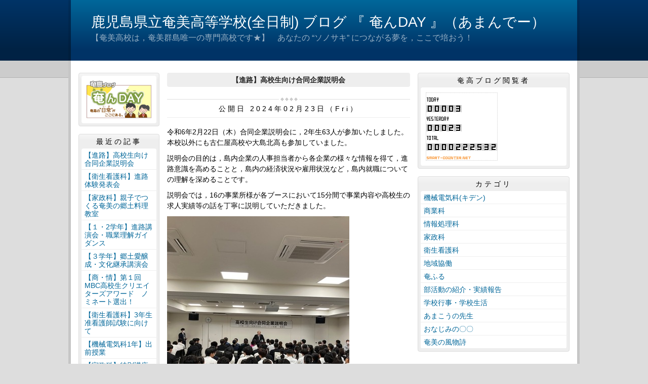

--- FILE ---
content_type: text/html
request_url: https://amami.edu.pref.kagoshima.jp/article/2024022600077/
body_size: 18422
content:
<!DOCTYPE html>
<html lang="ja" prefix="og: http://ogp.me/ns#">
<head>
  <meta charset="UTF-8" />
  <title>【進路】高校生向け合同企業説明会 | 鹿児島県立奄美高等学校</title>
  <script src="/_common/js/jquery.min.js"></script>
  <script src="/_common/js/jquery-migrate.min.js" async defer></script>
  <script src="/_common/js/jquery_ujs.js" async defer></script>
  <meta name="viewport" content="width=1000" />
<meta name="format-detection" content="telephone=no" />
<link rel="stylesheet" href="/_themes/base/reset.css" />
<link rel="stylesheet" href="/_themes/base/common.css" />
<link rel="stylesheet" href="/_themes/base/layouts/col-3.css" />
<link rel="stylesheet" href="/_themes/base/print.css" media="print" />
<!--Googleアナリティクスのコードを入れます。-->

<script>
  (function(i,s,o,g,r,a,m){i['GoogleAnalyticsObject']=r;i[r]=i[r]||function(){
  (i[r].q=i[r].q||[]).push(arguments)},i[r].l=1*new Date();a=s.createElement(o),
  m=s.getElementsByTagName(o)[0];a.async=1;a.src=g;m.parentNode.insertBefore(a,m)
  })(window,document,'script','https://www.google-analytics.com/analytics.js','ga');

  ga('create', 'UA-51177221-2', 'auto');
  ga('send', 'pageview');

</script>
  
</head>
<body id="page-article-2024022600077-index" class="dir-article-2024022600077">
  <div id="container" class="article">

<header id="pageHeader">
<div id="pageHeaderContainer">
<div id="pageHeaderBody">

<div id="commonHeader" class="piece">
<div class="pieceContainer">
<div class="pieceBody">
<h1><a href="/" accesskey="1">鹿児島県立奄美高等学校(全日制) ブログ 『 奄んDAY 』（あまんでー）</a></h1>
<p class="description">【奄美高校は，奄美群島唯一の専門高校です★】　あなたの “ソノサキ” につながる夢を，ここで培おう！</p>
</div>
</div>
</div>

</div>
<!-- end #pageHeaderContainer --></div>
<!-- end #pageHeader --></header>

<div id="main">
<div id="mainContainer">

<div id="wrapper">

<div id="content">
<div id="contentContainer">
<div id="contentBody">

<div id="pageTitle" class="piece">
<div class="pieceContainer">
<div class="pieceBody"><h1>【進路】高校生向け合同企業説明会</h1>
</div>
</div>
<!-- end .piece --></div>

<article class="contentGpArticleDoc">
<div class="date">
  <p class="publishedAt">公開日 2024年02月23日（Fri）</p>
</div>

<div class="body">
  <div class="text-beginning"><p>令和6年2月22日（木）合同企業説明会に，2年生63人が参加いたしました。本校以外にも古仁屋高校や大島北高も参加していました。</p>

<p>説明会の目的は，島内企業の人事担当者から各企業の様々な情報を得て，進路意識を高めることと，島内の経済状況や雇用状況など，島内就職についての理解を深めることです。</p>

<p>説明会では，16の事業所様が各ブースにおいて15分間で事業内容や高校生の求人実績等の話を丁寧に説明していただきました。</p>

<p><img alt="IMG_1730" src="/article/2024022600077/file_contents/IMG_1730.JPG" title="IMG_1730" /></p>

<p>生徒たちは，5社の事業所から説明を聞き，各事業所のことをメモしたり、質問するなど熱心に聞いていました。</p>
</div>

  <div class="footer"><span class="category"><span class="menu-Schoollife"><a href="/category/menu/Schoollife/">学校行事・学校生活</a></span></span><a class="doc_link" href="/article/2024022600077/">個別ページ</a></div>
</div>










<!-- end .contentGpArticleDoc --></article>


</div>
<!-- end #contentContainer --></div>
<!-- end #content --></div>

<div id="menu">
<div id="menuContainer">
<div id="menuBody">

<div id="schoolBadge" class="piece">
<div class="pieceContainer">
<div class="pieceBody">
<img src="/_files/00003445/amanday.gif" alt="奄んDAY" title="奄んDAY" />
</div>
</div>
</div>
<div id="listRecent" class="piece">
<div class="pieceContainer">
<div class="pieceHeader"><h2>最近の記事</h2></div>
<div class="pieceBody"><ul class="docs">
  <li><span class="title_link"><a href="/article/2024022600077/">【進路】高校生向け合同企業説明会</a></span></li>
  <li><span class="title_link"><a href="/article/2024022000112/">【衛生看護科】進路体験発表会</a></span></li>
  <li><span class="title_link"><a href="/article/2024022000136/">【家政科】親子でつくる奄美の郷土料理教室</a></span></li>
  <li><span class="title_link"><a href="/article/2024022000150/">【１・2学年】進路講演会・職業理解ガイダンス</a></span></li>
  <li><span class="title_link"><a href="/article/2024021900093/">【３学年】郷土愛醸成・文化継承講演会</a></span></li>
  <li><span class="title_link"><a href="/article/2024021500118/">【商・情】第１回MBC高校生クリエイターズアワード　ノミネート選出！</a></span></li>
  <li><span class="title_link"><a href="/article/2024021300251/">【衛生看護科】3年生 准看護師試験に向けて</a></span></li>
  <li><span class="title_link"><a href="/article/2024021200025/">【機械電気科1年】出前授業</a></span></li>
  <li><span class="title_link"><a href="/article/2024020600154/">【家政科】特別講座（調理技術）</a></span></li>
  <li><span class="title_link"><a href="/article/2024020100210/">【地域協働】令和５年度鹿児島県共生・協働型地域コミュニティづくり優良団体　表彰式</a></span></li>
  <li><span class="title_link"><a href="/article/2024013100043/">【衛生看護科】1年生 バイタルサイン測定 実技試験</a></span></li>
  <li><span class="title_link"><a href="/article/2024020100180/">【機械電気科２年】出前授業</a></span></li>
  <li><span class="title_link"><a href="/article/2024020100159/">【商・情】課題研究発表会</a></span></li>
  <li><span class="title_link"><a href="/article/2024012600353/">【家政科】課題研究発表会</a></span></li>
  <li><span class="title_link"><a href="/article/2024012500066/">【機械電気科】進路報告会・課題研究発表会</a></span></li>
  <li><span class="title_link"><a href="/article/2024012500172/">統一LHR　校則（生徒心得）について考えよう </a></span></li>
  <li><span class="title_link"><a href="/article/2024012400106/">【LHR研究授業】島から出る君たちへ</a></span></li>
  <li><span class="title_link"><a href="/article/2024012200089/">【衛生看護科】３年生　准看護師試験目前！</a></span></li>
  <li><span class="title_link"><a href="/article/2024011900058/">【機械電気科1年】情報技術検定</a></span></li>
  <li><span class="title_link"><a href="/article/2024011700030/">【衛生看護科】1年生 バイタルサイン測定（練習）</a></span></li>
  <li><span class="title_link"><a href="/article/2024011300018/">【職員研修】心肺蘇生講習</a></span></li>
  <li><span class="title_link"><a href="/article/2024011000017/">【進路マップ基礎力診断テスト】</a></span></li>
  <li><span class="title_link"><a href="/article/2024010900141/">【始業式】３学期スタート！</a></span></li>
  <li><span class="title_link"><a href="/article/2024010400108/">【工業技術研究部】マイコンカーラリー全国大会</a></span></li>
  <li><span class="title_link"><a href="/article/2023122100180/">【家政科】企業見学</a></span></li>
  <li><span class="title_link"><a href="/article/2023122600284/">【工業技術研究部】マイコンカーラリー全国大会に向けて</a></span></li>
  <li><span class="title_link"><a href="/article/2023122000152/">【２学期クラスマッチ】</a></span></li>
  <li><span class="title_link"><a href="/article/2023121300383/">【機械電気科1年】ボイラー取扱技能講習</a></span></li>
  <li><span class="title_link"><a href="/article/2023121100204/">【家政科】保育園実習in奄美高校</a></span></li>
  <li><span class="title_link"><a href="/article/2023121300185/">【衛生看護科】1年生 基礎看護実習</a></span></li>
</ul>
</div>
</div>
<!-- end .piece --></div>

<div id="listArchive" class="piece">
<div class="pieceContainer">
<div class="pieceHeader"><h2>アーカイブ</h2></div>
<div class="pieceBody"><ul>
  <li><a href="/archive/2024/02/">2024年02月</a>
    (13)</li>
  <li><a href="/archive/2024/01/">2024年01月</a>
    (11)</li>
  <li><a href="/archive/2023/12/">2023年12月</a>
    (13)</li>
  <li><a href="/archive/2023/11/">2023年11月</a>
    (12)</li>
  <li><a href="/archive/2023/10/">2023年10月</a>
    (18)</li>
  <li><a href="/archive/2023/09/">2023年09月</a>
    (14)</li>
  <li><a href="/archive/2023/08/">2023年08月</a>
    (5)</li>
  <li><a href="/archive/2023/07/">2023年07月</a>
    (18)</li>
  <li><a href="/archive/2023/06/">2023年06月</a>
    (19)</li>
  <li><a href="/archive/2023/05/">2023年05月</a>
    (17)</li>
  <li><a href="/archive/2023/04/">2023年04月</a>
    (11)</li>
  <li><a href="/archive/2023/03/">2023年03月</a>
    (13)</li>
  <li><a href="/archive/2023/02/">2023年02月</a>
    (13)</li>
  <li><a href="/archive/2023/01/">2023年01月</a>
    (6)</li>
  <li><a href="/archive/2022/12/">2022年12月</a>
    (19)</li>
  <li><a href="/archive/2022/11/">2022年11月</a>
    (13)</li>
  <li><a href="/archive/2022/10/">2022年10月</a>
    (19)</li>
  <li><a href="/archive/2022/09/">2022年09月</a>
    (19)</li>
  <li><a href="/archive/2022/08/">2022年08月</a>
    (7)</li>
  <li><a href="/archive/2022/07/">2022年07月</a>
    (19)</li>
  <li><a href="/archive/2022/06/">2022年06月</a>
    (26)</li>
  <li><a href="/archive/2022/05/">2022年05月</a>
    (20)</li>
  <li><a href="/archive/2022/04/">2022年04月</a>
    (29)</li>
  <li><a href="/archive/2022/03/">2022年03月</a>
    (10)</li>
  <li><a href="/archive/2022/02/">2022年02月</a>
    (26)</li>
  <li><a href="/archive/2022/01/">2022年01月</a>
    (22)</li>
  <li><a href="/archive/2021/12/">2021年12月</a>
    (24)</li>
  <li><a href="/archive/2021/11/">2021年11月</a>
    (27)</li>
  <li><a href="/archive/2021/10/">2021年10月</a>
    (35)</li>
  <li><a href="/archive/2021/09/">2021年09月</a>
    (28)</li>
  <li><a href="/archive/2021/08/">2021年08月</a>
    (3)</li>
  <li><a href="/archive/2021/07/">2021年07月</a>
    (32)</li>
  <li><a href="/archive/2021/06/">2021年06月</a>
    (38)</li>
  <li><a href="/archive/2021/05/">2021年05月</a>
    (38)</li>
  <li><a href="/archive/2021/04/">2021年04月</a>
    (35)</li>
  <li><a href="/archive/2021/03/">2021年03月</a>
    (20)</li>
  <li><a href="/archive/2021/02/">2021年02月</a>
    (23)</li>
  <li><a href="/archive/2021/01/">2021年01月</a>
    (22)</li>
  <li><a href="/archive/2020/12/">2020年12月</a>
    (26)</li>
  <li><a href="/archive/2020/11/">2020年11月</a>
    (29)</li>
  <li><a href="/archive/2020/10/">2020年10月</a>
    (28)</li>
  <li><a href="/archive/2020/09/">2020年09月</a>
    (22)</li>
  <li><a href="/archive/2020/08/">2020年08月</a>
    (1)</li>
  <li><a href="/archive/2020/07/">2020年07月</a>
    (22)</li>
  <li><a href="/archive/2020/06/">2020年06月</a>
    (19)</li>
  <li><a href="/archive/2020/05/">2020年05月</a>
    (17)</li>
  <li><a href="/archive/2020/04/">2020年04月</a>
    (19)</li>
  <li><a href="/archive/2020/03/">2020年03月</a>
    (6)</li>
  <li><a href="/archive/2020/02/">2020年02月</a>
    (18)</li>
  <li><a href="/archive/2020/01/">2020年01月</a>
    (22)</li>
  <li><a href="/archive/2019/12/">2019年12月</a>
    (30)</li>
  <li><a href="/archive/2019/11/">2019年11月</a>
    (34)</li>
  <li><a href="/archive/2019/10/">2019年10月</a>
    (16)</li>
  <li><a href="/archive/2019/09/">2019年09月</a>
    (15)</li>
  <li><a href="/archive/2019/08/">2019年08月</a>
    (6)</li>
  <li><a href="/archive/2019/07/">2019年07月</a>
    (21)</li>
  <li><a href="/archive/2019/06/">2019年06月</a>
    (15)</li>
  <li><a href="/archive/2019/05/">2019年05月</a>
    (11)</li>
  <li><a href="/archive/2019/04/">2019年04月</a>
    (8)</li>
  <li><a href="/archive/2019/03/">2019年03月</a>
    (7)</li>
  <li><a href="/archive/2019/02/">2019年02月</a>
    (25)</li>
  <li><a href="/archive/2019/01/">2019年01月</a>
    (12)</li>
  <li><a href="/archive/2018/12/">2018年12月</a>
    (22)</li>
  <li><a href="/archive/2018/11/">2018年11月</a>
    (18)</li>
  <li><a href="/archive/2018/10/">2018年10月</a>
    (11)</li>
  <li><a href="/archive/2018/09/">2018年09月</a>
    (5)</li>
  <li><a href="/archive/2018/07/">2018年07月</a>
    (12)</li>
  <li><a href="/archive/2018/06/">2018年06月</a>
    (6)</li>
  <li><a href="/archive/2018/05/">2018年05月</a>
    (8)</li>
  <li><a href="/archive/2018/04/">2018年04月</a>
    (4)</li>
  <li><a href="/archive/2018/03/">2018年03月</a>
    (17)</li>
  <li><a href="/archive/2018/02/">2018年02月</a>
    (20)</li>
  <li><a href="/archive/2018/01/">2018年01月</a>
    (18)</li>
  <li><a href="/archive/2017/12/">2017年12月</a>
    (26)</li>
  <li><a href="/archive/2017/11/">2017年11月</a>
    (13)</li>
  <li><a href="/archive/2017/10/">2017年10月</a>
    (9)</li>
  <li><a href="/archive/2017/09/">2017年09月</a>
    (9)</li>
  <li><a href="/archive/2017/08/">2017年08月</a>
    (2)</li>
  <li><a href="/archive/2017/07/">2017年07月</a>
    (19)</li>
  <li><a href="/archive/2017/06/">2017年06月</a>
    (12)</li>
  <li><a href="/archive/2017/05/">2017年05月</a>
    (19)</li>
  <li><a href="/archive/2017/04/">2017年04月</a>
    (18)</li>
  <li><a href="/archive/2017/03/">2017年03月</a>
    (11)</li>
  <li><a href="/archive/2017/02/">2017年02月</a>
    (20)</li>
  <li><a href="/archive/2017/01/">2017年01月</a>
    (11)</li>
  <li><a href="/archive/2016/12/">2016年12月</a>
    (17)</li>
  <li><a href="/archive/2016/11/">2016年11月</a>
    (30)</li>
  <li><a href="/archive/2016/10/">2016年10月</a>
    (8)</li>
  <li><a href="/archive/2016/09/">2016年09月</a>
    (1)</li>
</ul>
</div>
</div>
<!-- end .piece --></div>


</div>
<!-- end #menuContainer --></div>
<!-- end #menu --></div>

<!-- end #wrapper --></div>

<div id="links">
<div id="linksContainer">
<div id="linksBody">

<div id="counter" class="piece">
<div class="pieceContainer">
<div class="pieceHeader"><h2>奄高ブログ閲覧者</h2></div>
<div class="pieceBody"><!--カウンタータグここから--><table border="0" cellpadding="0" cellspacing="1" style="border:#CCCCCC 1px dotted;"><tr><td><table border="0" cellspacing="1" cellpadding="0"><tr><td align="left"><img src="http://smart-counter.net/images/todayt.gif" alt=""></td></tr><tr><td align="left"><a href="http://smart-counter.net/"><img src="http://smart-counter.net/tday-d41-f5-002/60c810edccb36/" alt="アクセスカウンター" border="0"></a></td></tr><tr><td align="left"><img src="http://smart-counter.net/images/yesterdayt.gif" alt=""></td></tr><tr><td align="left"><a href="http://smart-counter.net/"><img src="http://smart-counter.net/yday-d41-f5-002/60c810edccb36/" alt="アクセスカウンター" border="0"></a></td></tr><tr><td align="left"><img src="http://smart-counter.net/images/totalt.gif" alt=""></td></tr><tr><td align="left"><a href="http://smart-counter.net/"><img src="http://smart-counter.net/total-d41-f10-002/60c810edccb36/" alt="アクセスカウンター" border="0"></a></td></tr></table><table border="0" align="center" cellpadding="0" cellspacing="0"><tr><td><a href="" target="_blank"><img src="http://smart-counter.net/images/cnt_01.gif" alt="" border="0"></a></td><td><img src="http://smart-counter.net/images/cnt_02.gif" alt="" border="0"></td><td><img src="http://smart-counter.net/images/cnt_03.gif" alt="" border="0"></td><td><img src="http://smart-counter.net/images/cnt_04.gif" alt="" border="0"></td><td><img src="http://smart-counter.net/images/cnt_05.gif" alt="" border="0"></td><td><img src="http://smart-counter.net/images/cnt_06.gif" alt="" border="0"></td><td><img src="http://smart-counter.net/images/cnt_07.gif" alt="" border="0"></td><td><img src="http://smart-counter.net/images/cnt_08.gif" alt="" border="0"></td>
<td><img src="http://smart-counter.net/images/cnt_09.gif" alt="" border="0"></td></tr></table></td></tr></table><!--カウンタータグここまで-->
</div>
</div>
<!-- end .piece --></div>

<div id="listCategory" class="piece">
<div class="pieceContainer">
<div class="pieceHeader"><h2>カテゴリ</h2></div>
<div class="pieceBody"><div class="level1">
  <section class="category kiden">
    <h3><a href="/category/menu/kiden/">機械電気科(キデン)</a></h3>

  </section>
  <section class="category shogyo cycle">
    <h3><a href="/category/menu/shogyo/">商業科</a></h3>

  </section>
  <section class="category joho">
    <h3><a href="/category/menu/joho/">情報処理科</a></h3>

  </section>
  <section class="category kasei cycle">
    <h3><a href="/category/menu/kasei/">家政科</a></h3>

  </section>
  <section class="category eikan">
    <h3><a href="/category/menu/eikan/">衛生看護科</a></h3>

  </section>
  <section class="category Regionalcooperation cycle">
    <h3><a href="/category/menu/Regionalcooperation/">地域協働</a></h3>

  </section>
  <section class="category amafull">
    <h3><a href="/category/menu/amafull/">奄ふる</a></h3>

  </section>
  <section class="category bukatsu cycle">
    <h3><a href="/category/menu/bukatsu/">部活動の紹介・実績報告</a></h3>

  </section>
  <section class="category Schoollife">
    <h3><a href="/category/menu/Schoollife/">学校行事・学校生活</a></h3>

  </section>
  <section class="category teacher cycle">
    <h3><a href="/category/menu/teacher/">あまこうの先生</a></h3>

  </section>
  <section class="category onajimi">
    <h3><a href="/category/menu/onajimi/">おなじみの〇〇</a></h3>

  </section>
  <section class="category amami cycle">
    <h3><a href="/category/menu/amami/">奄美の風物詩</a></h3>

  </section>
</div>
</div>
</div>
<!-- end .piece --></div>



</div>
<!-- end #linksContainer --></div>
<!-- end #links --></div>

<!-- end #mainContainer --></div>
<!-- end #main --></div>

</div>
</body>
</html>


--- FILE ---
content_type: text/plain
request_url: https://www.google-analytics.com/j/collect?v=1&_v=j102&a=963657608&t=pageview&_s=1&dl=https%3A%2F%2Famami.edu.pref.kagoshima.jp%2Farticle%2F2024022600077%2F&ul=en-us%40posix&dt=%E3%80%90%E9%80%B2%E8%B7%AF%E3%80%91%E9%AB%98%E6%A0%A1%E7%94%9F%E5%90%91%E3%81%91%E5%90%88%E5%90%8C%E4%BC%81%E6%A5%AD%E8%AA%AC%E6%98%8E%E4%BC%9A%20%7C%20%E9%B9%BF%E5%85%90%E5%B3%B6%E7%9C%8C%E7%AB%8B%E5%A5%84%E7%BE%8E%E9%AB%98%E7%AD%89%E5%AD%A6%E6%A0%A1&sr=1280x720&vp=1280x720&_u=IEBAAEABAAAAACAAI~&jid=1517076849&gjid=1395092576&cid=648338810.1769225122&tid=UA-51177221-2&_gid=1540950406.1769225122&_r=1&_slc=1&z=578511226
body_size: -454
content:
2,cG-PGT09CR90Z